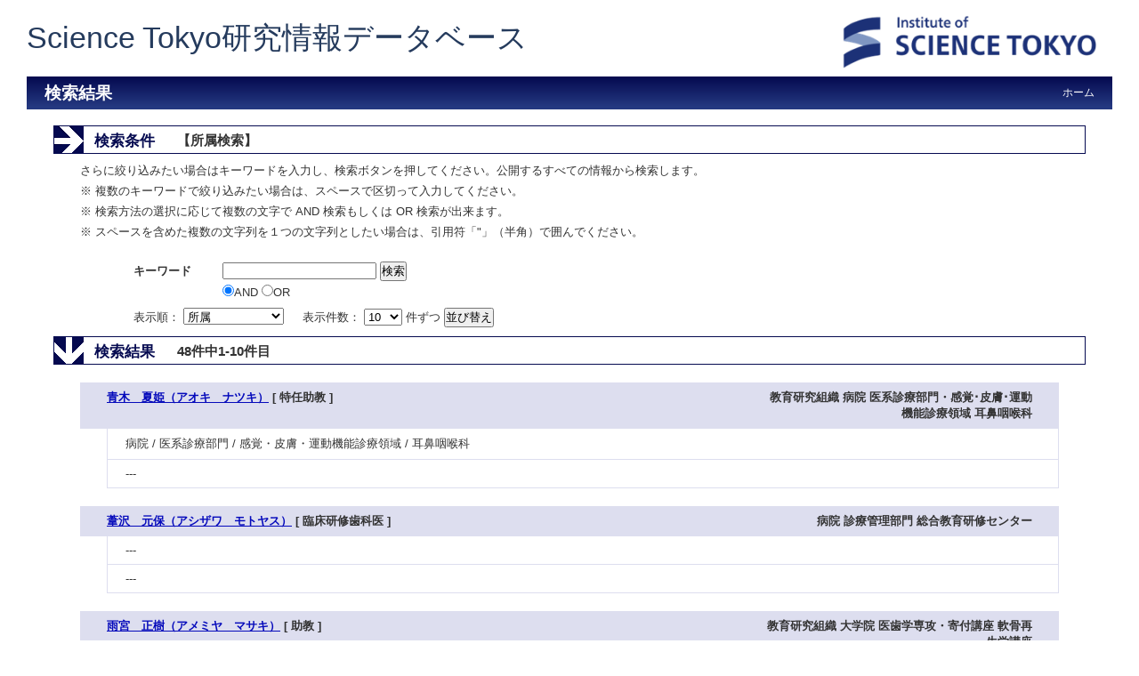

--- FILE ---
content_type: text/html;charset=UTF-8
request_url: https://reins.tmd.ac.jp/search?m=affiliation&l=ja&s=1&p=53&a2=1001203&o=affiliation
body_size: 10327
content:
<!DOCTYPE html PUBLIC "-//W3C//DTD XHTML 1.0 Transitional//EN" "http://www.w3.org/TR/xhtml1/DTD/xhtml1-transitional.dtd">
<html xmlns="http://www.w3.org/1999/xhtml" xml:lang="ja" lang="ja">
<head>
<meta content="text/html; charset=UTF-8" http-equiv="Content-Type"/>
<meta content="text/javascript" http-equiv="Content-Script-Type"/>
<meta content="text/css" http-equiv="Content-Style-Type"/>
<meta content="no-cache" http-equiv="Pragma"/>
<meta content="no-cache" http-equiv="Cache-Control"/>
<meta content="IE=edge" HTTP-EQUIV="X-UA-Compatible"/>
<META CONTENT="NOARCHIVE" NAME="ROBOTS"/>
<title>Science Tokyo研究情報データベース 医歯学系 - 東京科学大学</title>
<link href="/uedb/css/style.css" type="text/css" rel="stylesheet"/>
<script xmlns="" type="text/javascript">
			var _paq = _paq || [];
			

			_paq.push(['setCustomVariable', 1, 'ページ表示言語', 'ja', 'page']);
			_paq.push(['setCustomVariable', 2, 'ページ区分', '研究情報DB', 'page']);
			
			
			
			_paq.push(['trackPageView']);
			_paq.push(['enableLinkTracking']);
			
			(function() {
			
				
				if (document.location.hostname.match(/^(127\.|169\.254\.|192\.168|10\.|172\.(1[6-9]|2[0-9]|3[01])\.)/)) {
					return;
				}
				var u="https://webanalytics.sra-tohoku.jp/piwik/";
				_paq.push(["setTrackerUrl", u+"piwik.php"]);
				_paq.push(["setSiteId", "9"]);
				var d=document, g=d.createElement('script'), s=d.getElementsByTagName('script')[0]; g.type='text/javascript';
				g.defer=true; g.async=true; g.src=u+'piwik.js'; s.parentNode.insertBefore(g,s);
			})();
		
		</script>
</head>
<body>
<div class="person" id="wrapper">
<div id="header">
<div class="title-area">
<a href="/index-j.jsp" id="text-decoration-none">
<div class="soran-title">Science Tokyo研究情報データベース</div>
</a>
<div>
<a href="http://www.tmd.ac.jp/index.html">
<img alt="東京科学大学 HPへ" border="0" src="/uedb/image/soran3.png"/>
</a>
</div>
</div>
<div class="title">
<h2>検索結果</h2>
<ul>
<li>
<a href="/index-j.jsp">ホーム</a>
</li>
</ul>
</div>
</div>
<div>
<br/>
<div id="contents">
<div class="search">
<h3 class="red">
<span class="search_red">検索条件</span>
<span class="search_text">【所属検索】
		</span>
</h3>
<div class="search_form">
<div class="message">
<p>さらに絞り込みたい場合はキーワードを入力し、検索ボタンを押してください。公開するすべての情報から検索します。</p>
<p>※ 複数のキーワードで絞り込みたい場合は、スペースで区切って入力してください。</p>
<p>※ 検索方法の選択に応じて複数の文字で AND 検索もしくは OR 検索が出来ます。</p>
<p>※ スペースを含めた複数の文字列を１つの文字列としたい場合は、引用符「"」（半角）で囲んでください。</p>
</div>
<div class="inputaria">
<form action="/search" method="get" id="condition">
<p>
<input value="affiliation" name="m" type="hidden"/>
<input value="ja" name="l" type="hidden"/>
<input value="1" name="s" type="hidden"/>
<input value="1001203" name="a2" type="hidden"/>
</p>
<p>
<table style="border-collapse: collapse;">
<tr height="30">
<td class="search-bold" width="100">
					キーワード
				</td>
<td>
<label>
<input maxlength="255" value="" name="k" class="search-text" id="search-keyword" type="text"/>
<input value="検索" name="search-submit" type="submit"/>
</label>
</td>
</tr>
<tr>
<td/>
<td>
<label>
<input id="combination1" value="1" name="kc" type="radio" checked="checked"/>AND
		</label>
<label>
<input id="combination2" value="2" name="kc" type="radio"/>OR
		</label>
</td>
</tr>
</table>
</p>
<p>
<label>
				表示順：
				<select name="o" id="order">
<option value="name-a">名前（ア－ワ）</option>
<option value="name-d">名前（ワ－ア）</option>
<option value="affiliation" selected="selected">所属</option>
<option value="title">職名</option>
</select>
</label> 　
		<label>
				表示件数：
				<select name="pp" id="per-page">
<option value="10" selected="selected">10</option>
<option value="20">20</option>
<option value="30">30</option>
<option value="50">50</option>
<option value="100">100</option>
</select>
				件ずつ
			</label>
<label>
<input value="並び替え" name="sorting" type="submit"/>
</label>
</p>
</form>
</div>
</div>
</div>
<div class="search">
<h3 class="blue">
<span class="search_blue">検索結果</span>
<span class="search_text">48件中1-10件目</span>
</h3>
<ul class="result">
<li>
<h4>
<span class="left">
<a href="/html/100024817_ja.html">青木　夏姫（アオキ　ナツキ）</a>
									 [ 特任助教 ]
								</span>
<span class="right">教育研究組織 病院 医系診療部門・感覚･皮膚･運動機能診療領域 耳鼻咽喉科</span>
</h4>
<p>病院 / 医系診療部門 / 感覚・皮膚・運動機能診療領域 / 耳鼻咽喉科</p>
<p>---</p>
</li>
</ul>
<ul class="result">
<li>
<h4>
<span class="left">
<a href="/html/100046007_ja.html">葦沢　元保（アシザワ　モトヤス）</a>
									 [ 臨床研修歯科医 ]
								</span>
<span class="right">病院 診療管理部門 総合教育研修センター</span>
</h4>
<p>---</p>
<p>---</p>
</li>
</ul>
<ul class="result">
<li>
<h4>
<span class="left">
<a href="/html/100022381_ja.html">雨宮　正樹（アメミヤ　マサキ）</a>
									 [ 助教 ]
								</span>
<span class="right">教育研究組織 大学院 医歯学専攻・寄付講座 軟骨再生学講座</span>
</h4>
<p>大学院医歯学総合研究科 / 医歯学系専攻 / 生体支持組織学講座 / 運動器外科学<br/>病院 / 基盤診療部門 / スポーツ医学診療センター</p>
<p>---</p>
</li>
</ul>
<ul class="result">
<li>
<h4>
<span class="left">
<a href="/html/100014357_ja.html">新井　マリステラ　小百合（アライ　マリステラ　サユリ）</a>
									 [ 非常勤講師 ]
								</span>
<span class="right">教育研究組織 病院 歯系診療部門・口腔育成系診療領域 矯正歯科</span>
</h4>
<p>大学院医歯学総合研究科 / 医歯学系専攻 / 顎顔面頸部機能再建学講座 / 顎顔面矯正学<br/>病院 / 歯系診療部門 / 口腔育成系診療領域 / 矯正歯科</p>
<p>---</p>
</li>
</ul>
<ul class="result">
<li>
<h4>
<span class="left">
<a href="/html/100030222_ja.html">壹岐　陽一（イキ　ヨウイチ）</a>
									 [ 助教 ]
								</span>
<span class="right">教育研究組織 病院 基盤診療部門 集中治療部</span>
</h4>
<p>病院 / 基盤診療部門 / 集中治療部<br/>大学院医歯学総合研究科 / 医歯学系専攻 / 全人的医療開発学講座 / 生体集中管理学<br/>大学院医歯学総合研究科 / 医歯学専攻 / 全人的医療開発学講座 / 生体集中管理学分野</p>
<p>---</p>
</li>
</ul>
<ul class="result">
<li>
<h4>
<span class="left">
<a href="/html/100045825_ja.html">入部　鈴渚（イリベ　レオ）</a>
									 [ 臨床研修歯科医 ]
								</span>
<span class="right">病院 診療管理部門 総合教育研修センター</span>
</h4>
<p>---</p>
<p>---</p>
</li>
</ul>
<ul class="result">
<li>
<h4>
<span class="left">
<a href="/html/100045874_ja.html">伊禮　正大（イレイ　マサヒロ）</a>
									 [ 臨床研修歯科医 ]
								</span>
<span class="right">病院 診療管理部門 総合教育研修センター</span>
</h4>
<p>---</p>
<p>---</p>
</li>
</ul>
<ul class="result">
<li>
<h4>
<span class="left">
<a href="/html/100009096_ja.html">江花　有亮（エバナ　ユウスケ）</a>
									 [ 講師 ]
								</span>
<span class="right">教育研究組織 大学院 医歯学専攻・環境社会医歯学講座 先進倫理医科学分野</span>
</h4>
<p>大学院医歯学総合研究科 / 医歯学系専攻 / 環境社会医歯学講座 / 先進倫理医科学<br/>（旧組織）医学部附属病院 / 診療科 / 内科系診療部門 / 遺伝子診療科<br/>研究・産学連携推進機構 / 生命倫理研究センター<br/>病院 / 医系診療部門 / 内科系診療領域 / 循環器内科</p>
<p>遺伝学
循環器内科学
医療管理学、医療系社会学
研究倫理・医療倫理
医化学</p>
</li>
</ul>
<ul class="result">
<li>
<h4>
<span class="left">
<a href="/html/100012730_ja.html">大内　修司（オオウチ　シュウジ）</a>
									 [ 医員 ]
								</span>
<span class="right">教育研究組織 病院 医系診療部門・内科系診療領域 総合診療科</span>
</h4>
<p>病院 / 医系診療部門 / 内科系診療領域 / 総合診療科</p>
<p>---</p>
</li>
</ul>
<ul class="result">
<li>
<h4>
<span class="left">
<a href="/html/100044035_ja.html">大友　真由子（オオトモ　マユコ）</a>
									 [ 大学院生 ]
								</span>
<span class="right">教育研究組織 大学院 医歯学専攻・器官システム制御学講座 消化管外科学分野</span>
</h4>
<p>病院 / 医系診療部門 / 外科系診療領域 / 大腸・肛門外科</p>
<p>---</p>
</li>
</ul>
<div class="pagenavi">
<p>
<img class="prev" alt="<" height="18" width="18" src="/uedb/image/button_pagenavi_prev.gif"/>&nbsp;前のページ&nbsp;-&nbsp;<a href="/search?m=affiliation&amp;l=ja&amp;s=1&amp;p=2&amp;a2=1001203&amp;o=affiliation">次のページ</a>&nbsp;
<a href="/search?m=affiliation&amp;l=ja&amp;s=1&amp;p=2&amp;a2=1001203&amp;o=affiliation">
<img class="next" alt=">" height="18" width="18" src="/uedb/image/button_pagenavi_next.gif"/>
</a>
</p>
<ul class="navi">
<li>
<span class="pagenow">1</span>
</li>
<li>
<a href="/search?m=affiliation&amp;l=ja&amp;s=1&amp;p=2&amp;a2=1001203&amp;o=affiliation">2</a>
</li>
<li>
<a href="/search?m=affiliation&amp;l=ja&amp;s=1&amp;p=3&amp;a2=1001203&amp;o=affiliation">3</a>
</li>
<li>
<a href="/search?m=affiliation&amp;l=ja&amp;s=1&amp;p=4&amp;a2=1001203&amp;o=affiliation">4</a>
</li>
<li>
<a href="/search?m=affiliation&amp;l=ja&amp;s=1&amp;p=5&amp;a2=1001203&amp;o=affiliation">5</a>
</li>
</ul>
</div>
</div>
</div>
<div class="pagereset">
<a href="#header">このページの先頭へ▲</a>
</div>
<div id="footer">
<p class="copyright">Copyright (C) Institute of Science Tokyo, All Rights Reserved.</p>
</div>
</div>
</div>
</body>
</html>
